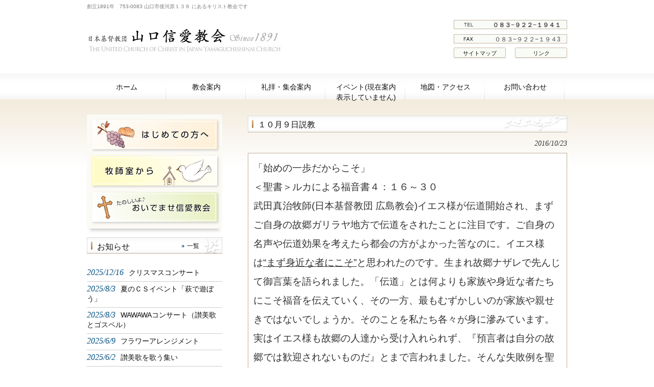

--- FILE ---
content_type: text/html; charset=UTF-8
request_url: https://yamaguchi-shinai.com/%EF%BC%91%EF%BC%90%E6%9C%88%EF%BC%99%E6%97%A5%E7%A4%BC%E6%8B%9D%E8%AA%AC%E6%95%99/
body_size: 34606
content:
<!DOCTYPE html>
<html lang="ja">
<head>
<meta charset="UTF-8">
<meta name="viewport" content="width=device-width, user-scalable=yes, maximum-scale=1.0, minimum-scale=1.0">
<meta name="description" content="１０月９日説教 - 山口信愛教会 - 創立1891年　753-0083 山口市後河原１３８ にあるキリスト教会です">
<title>１０月９日説教 - 山口信愛教会山口信愛教会</title>
<link rel="profile" href="http://gmpg.org/xfn/11">
<link rel="stylesheet" type="text/css" media="all" href="https://yamaguchi-shinai.com/wp-content/themes/responsive_034/style.css">
<link rel="pingback" href="https://yamaguchi-shinai.com/xmlrpc.php">
<!--[if lt IE 9]>
<script src="https://yamaguchi-shinai.com/wp-content/themes/responsive_034/js/html5.js"></script>
<script src="https://yamaguchi-shinai.com/wp-content/themes/responsive_034/js/css3-mediaqueries.js"></script>
<![endif]-->
<meta name='robots' content='index, follow, max-image-preview:large, max-snippet:-1, max-video-preview:-1' />

	<!-- This site is optimized with the Yoast SEO plugin v26.7 - https://yoast.com/wordpress/plugins/seo/ -->
	<link rel="canonical" href="https://yamaguchi-shinai.com/１０月９日礼拝説教/" />
	<meta property="og:locale" content="ja_JP" />
	<meta property="og:type" content="article" />
	<meta property="og:title" content="１０月９日説教 - 山口信愛教会" />
	<meta property="og:description" content="「始めの一歩だからこそ」 ＜聖書＞ルカによる福音書４：１６～３０ 武田真治牧師(日本基督教団 広島教会)イエス様が伝道開始され、まずご自身の故郷ガリラヤ地方で伝道をされたことに注目です。ご自身の名声や伝道効果を考えたら都 ..." />
	<meta property="og:url" content="https://yamaguchi-shinai.com/１０月９日礼拝説教/" />
	<meta property="og:site_name" content="山口信愛教会" />
	<meta property="article:published_time" content="2016-10-23T04:21:36+00:00" />
	<meta property="article:modified_time" content="2016-12-25T11:58:50+00:00" />
	<meta property="og:image" content="https://yamaguchi-shinai.com/wp-content/uploads/2016/10/d20364e1f1fefe1fd2ba997c9f2ac266-2.jpg" />
	<meta property="og:image:width" content="1792" />
	<meta property="og:image:height" content="1400" />
	<meta property="og:image:type" content="image/jpeg" />
	<meta name="author" content="河藤河藤" />
	<meta name="twitter:card" content="summary_large_image" />
	<meta name="twitter:label1" content="執筆者" />
	<meta name="twitter:data1" content="河藤河藤" />
	<script type="application/ld+json" class="yoast-schema-graph">{"@context":"https://schema.org","@graph":[{"@type":"Article","@id":"https://yamaguchi-shinai.com/%ef%bc%91%ef%bc%90%e6%9c%88%ef%bc%99%e6%97%a5%e7%a4%bc%e6%8b%9d%e8%aa%ac%e6%95%99/#article","isPartOf":{"@id":"https://yamaguchi-shinai.com/%ef%bc%91%ef%bc%90%e6%9c%88%ef%bc%99%e6%97%a5%e7%a4%bc%e6%8b%9d%e8%aa%ac%e6%95%99/"},"author":{"name":"河藤河藤","@id":"https://yamaguchi-shinai.com/#/schema/person/17607df87827373a263f66fa00da1330"},"headline":"１０月９日説教","datePublished":"2016-10-23T04:21:36+00:00","dateModified":"2016-12-25T11:58:50+00:00","mainEntityOfPage":{"@id":"https://yamaguchi-shinai.com/%ef%bc%91%ef%bc%90%e6%9c%88%ef%bc%99%e6%97%a5%e7%a4%bc%e6%8b%9d%e8%aa%ac%e6%95%99/"},"wordCount":1,"publisher":{"@id":"https://yamaguchi-shinai.com/#organization"},"image":{"@id":"https://yamaguchi-shinai.com/%ef%bc%91%ef%bc%90%e6%9c%88%ef%bc%99%e6%97%a5%e7%a4%bc%e6%8b%9d%e8%aa%ac%e6%95%99/#primaryimage"},"thumbnailUrl":"https://yamaguchi-shinai.com/wp-content/uploads/2016/10/d20364e1f1fefe1fd2ba997c9f2ac266-2.jpg","articleSection":["牧師室から"],"inLanguage":"ja"},{"@type":"WebPage","@id":"https://yamaguchi-shinai.com/%ef%bc%91%ef%bc%90%e6%9c%88%ef%bc%99%e6%97%a5%e7%a4%bc%e6%8b%9d%e8%aa%ac%e6%95%99/","url":"https://yamaguchi-shinai.com/%ef%bc%91%ef%bc%90%e6%9c%88%ef%bc%99%e6%97%a5%e7%a4%bc%e6%8b%9d%e8%aa%ac%e6%95%99/","name":"１０月９日説教 - 山口信愛教会","isPartOf":{"@id":"https://yamaguchi-shinai.com/#website"},"primaryImageOfPage":{"@id":"https://yamaguchi-shinai.com/%ef%bc%91%ef%bc%90%e6%9c%88%ef%bc%99%e6%97%a5%e7%a4%bc%e6%8b%9d%e8%aa%ac%e6%95%99/#primaryimage"},"image":{"@id":"https://yamaguchi-shinai.com/%ef%bc%91%ef%bc%90%e6%9c%88%ef%bc%99%e6%97%a5%e7%a4%bc%e6%8b%9d%e8%aa%ac%e6%95%99/#primaryimage"},"thumbnailUrl":"https://yamaguchi-shinai.com/wp-content/uploads/2016/10/d20364e1f1fefe1fd2ba997c9f2ac266-2.jpg","datePublished":"2016-10-23T04:21:36+00:00","dateModified":"2016-12-25T11:58:50+00:00","breadcrumb":{"@id":"https://yamaguchi-shinai.com/%ef%bc%91%ef%bc%90%e6%9c%88%ef%bc%99%e6%97%a5%e7%a4%bc%e6%8b%9d%e8%aa%ac%e6%95%99/#breadcrumb"},"inLanguage":"ja","potentialAction":[{"@type":"ReadAction","target":["https://yamaguchi-shinai.com/%ef%bc%91%ef%bc%90%e6%9c%88%ef%bc%99%e6%97%a5%e7%a4%bc%e6%8b%9d%e8%aa%ac%e6%95%99/"]}]},{"@type":"ImageObject","inLanguage":"ja","@id":"https://yamaguchi-shinai.com/%ef%bc%91%ef%bc%90%e6%9c%88%ef%bc%99%e6%97%a5%e7%a4%bc%e6%8b%9d%e8%aa%ac%e6%95%99/#primaryimage","url":"https://yamaguchi-shinai.com/wp-content/uploads/2016/10/d20364e1f1fefe1fd2ba997c9f2ac266-2.jpg","contentUrl":"https://yamaguchi-shinai.com/wp-content/uploads/2016/10/d20364e1f1fefe1fd2ba997c9f2ac266-2.jpg","width":1792,"height":1400},{"@type":"BreadcrumbList","@id":"https://yamaguchi-shinai.com/%ef%bc%91%ef%bc%90%e6%9c%88%ef%bc%99%e6%97%a5%e7%a4%bc%e6%8b%9d%e8%aa%ac%e6%95%99/#breadcrumb","itemListElement":[{"@type":"ListItem","position":1,"name":"ホーム","item":"https://yamaguchi-shinai.com/"},{"@type":"ListItem","position":2,"name":"１０月９日説教"}]},{"@type":"WebSite","@id":"https://yamaguchi-shinai.com/#website","url":"https://yamaguchi-shinai.com/","name":"山口信愛教会","description":"創立1891年　753-0083 山口市後河原１３８ にあるキリスト教会です","publisher":{"@id":"https://yamaguchi-shinai.com/#organization"},"potentialAction":[{"@type":"SearchAction","target":{"@type":"EntryPoint","urlTemplate":"https://yamaguchi-shinai.com/?s={search_term_string}"},"query-input":{"@type":"PropertyValueSpecification","valueRequired":true,"valueName":"search_term_string"}}],"inLanguage":"ja"},{"@type":"Organization","@id":"https://yamaguchi-shinai.com/#organization","name":"山口信愛教会","url":"https://yamaguchi-shinai.com/","logo":{"@type":"ImageObject","inLanguage":"ja","@id":"https://yamaguchi-shinai.com/#/schema/logo/image/","url":"https://yamaguchi-shinai.com/wp-content/uploads/2013/08/logo.jpg","contentUrl":"https://yamaguchi-shinai.com/wp-content/uploads/2013/08/logo.jpg","width":420,"height":50,"caption":"山口信愛教会"},"image":{"@id":"https://yamaguchi-shinai.com/#/schema/logo/image/"}},{"@type":"Person","@id":"https://yamaguchi-shinai.com/#/schema/person/17607df87827373a263f66fa00da1330","name":"河藤河藤","image":{"@type":"ImageObject","inLanguage":"ja","@id":"https://yamaguchi-shinai.com/#/schema/person/image/","url":"https://secure.gravatar.com/avatar/381d1857fe25fb5f619a2c1931808ed0fc0fcc63a559665198044f1b1c741981?s=96&d=mm&r=g","contentUrl":"https://secure.gravatar.com/avatar/381d1857fe25fb5f619a2c1931808ed0fc0fcc63a559665198044f1b1c741981?s=96&d=mm&r=g","caption":"河藤河藤"},"url":"https://yamaguchi-shinai.com/author/kawafuji/"}]}</script>
	<!-- / Yoast SEO plugin. -->


<link rel="alternate" title="oEmbed (JSON)" type="application/json+oembed" href="https://yamaguchi-shinai.com/wp-json/oembed/1.0/embed?url=https%3A%2F%2Fyamaguchi-shinai.com%2F%25ef%25bc%2591%25ef%25bc%2590%25e6%259c%2588%25ef%25bc%2599%25e6%2597%25a5%25e7%25a4%25bc%25e6%258b%259d%25e8%25aa%25ac%25e6%2595%2599%2F" />
<link rel="alternate" title="oEmbed (XML)" type="text/xml+oembed" href="https://yamaguchi-shinai.com/wp-json/oembed/1.0/embed?url=https%3A%2F%2Fyamaguchi-shinai.com%2F%25ef%25bc%2591%25ef%25bc%2590%25e6%259c%2588%25ef%25bc%2599%25e6%2597%25a5%25e7%25a4%25bc%25e6%258b%259d%25e8%25aa%25ac%25e6%2595%2599%2F&#038;format=xml" />
<style id='wp-img-auto-sizes-contain-inline-css' type='text/css'>
img:is([sizes=auto i],[sizes^="auto," i]){contain-intrinsic-size:3000px 1500px}
/*# sourceURL=wp-img-auto-sizes-contain-inline-css */
</style>
<link rel='stylesheet' id='ai1ec_style-css' href='//yamaguchi-shinai.com/wp-content/plugins/all-in-one-event-calendar/public/themes-ai1ec/vortex/css/ai1ec_parsed_css.css?ver=3.0.0' type='text/css' media='all' />
<link rel='stylesheet' id='pt-cv-public-style-css' href='https://yamaguchi-shinai.com/wp-content/plugins/content-views-query-and-display-post-page/public/assets/css/cv.css?ver=4.2.1' type='text/css' media='all' />
<link rel='stylesheet' id='pt-cv-public-pro-style-css' href='https://yamaguchi-shinai.com/wp-content/plugins/pt-content-views-pro/public/assets/css/cvpro.min.css?ver=5.7.0' type='text/css' media='all' />
<style id='wp-emoji-styles-inline-css' type='text/css'>

	img.wp-smiley, img.emoji {
		display: inline !important;
		border: none !important;
		box-shadow: none !important;
		height: 1em !important;
		width: 1em !important;
		margin: 0 0.07em !important;
		vertical-align: -0.1em !important;
		background: none !important;
		padding: 0 !important;
	}
/*# sourceURL=wp-emoji-styles-inline-css */
</style>
<link rel='stylesheet' id='awsm-ead-public-css' href='https://yamaguchi-shinai.com/wp-content/plugins/embed-any-document/css/embed-public.min.css?ver=2.7.12' type='text/css' media='all' />
<link rel='stylesheet' id='cntctfrm_form_style-css' href='https://yamaguchi-shinai.com/wp-content/plugins/contact-form-plugin/css/form_style.css?ver=4.3.6' type='text/css' media='all' />
<link rel='stylesheet' id='wpdm-fonticon-css' href='https://yamaguchi-shinai.com/wp-content/plugins/download-manager/assets/wpdm-iconfont/css/wpdm-icons.css?ver=5eb598682aca46a03b6b2bceda4d7270' type='text/css' media='all' />
<link rel='stylesheet' id='wpdm-front-css' href='https://yamaguchi-shinai.com/wp-content/plugins/download-manager/assets/css/front.min.css?ver=3.3.46' type='text/css' media='all' />
<link rel='stylesheet' id='wpdm-front-dark-css' href='https://yamaguchi-shinai.com/wp-content/plugins/download-manager/assets/css/front-dark.min.css?ver=3.3.46' type='text/css' media='all' />
<link rel='stylesheet' id='flxmap-css' href='https://yamaguchi-shinai.com/wp-content/plugins/wp-flexible-map/static/css/styles.css?ver=1.19.0' type='text/css' media='all' />
<link rel='stylesheet' id='slb_core-css' href='https://yamaguchi-shinai.com/wp-content/plugins/simple-lightbox/client/css/app.css?ver=2.9.4' type='text/css' media='all' />
<script type="text/javascript" src="https://yamaguchi-shinai.com/wp-includes/js/jquery/jquery.min.js?ver=3.7.1" id="jquery-core-js"></script>
<script type="text/javascript" src="https://yamaguchi-shinai.com/wp-includes/js/jquery/jquery-migrate.min.js?ver=3.4.1" id="jquery-migrate-js"></script>
<script type="text/javascript" src="https://yamaguchi-shinai.com/wp-content/plugins/download-manager/assets/js/wpdm.min.js?ver=5eb598682aca46a03b6b2bceda4d7270" id="wpdm-frontend-js-js"></script>
<script type="text/javascript" id="wpdm-frontjs-js-extra">
/* <![CDATA[ */
var wpdm_url = {"home":"https://yamaguchi-shinai.com/","site":"https://yamaguchi-shinai.com/","ajax":"https://yamaguchi-shinai.com/wp-admin/admin-ajax.php"};
var wpdm_js = {"spinner":"\u003Ci class=\"wpdm-icon wpdm-sun wpdm-spin\"\u003E\u003C/i\u003E","client_id":"fe0f43f19754bf6c37ca4e28ec063cdf"};
var wpdm_strings = {"pass_var":"\u30d1\u30b9\u30ef\u30fc\u30c9\u78ba\u8a8d\u5b8c\u4e86 !","pass_var_q":"\u30c0\u30a6\u30f3\u30ed\u30fc\u30c9\u3092\u958b\u59cb\u3059\u308b\u306b\u306f\u3001\u6b21\u306e\u30dc\u30bf\u30f3\u3092\u30af\u30ea\u30c3\u30af\u3057\u3066\u304f\u3060\u3055\u3044\u3002","start_dl":"\u30c0\u30a6\u30f3\u30ed\u30fc\u30c9\u958b\u59cb"};
//# sourceURL=wpdm-frontjs-js-extra
/* ]]> */
</script>
<script type="text/javascript" src="https://yamaguchi-shinai.com/wp-content/plugins/download-manager/assets/js/front.min.js?ver=3.3.46" id="wpdm-frontjs-js"></script>
<link rel="https://api.w.org/" href="https://yamaguchi-shinai.com/wp-json/" /><link rel="alternate" title="JSON" type="application/json" href="https://yamaguchi-shinai.com/wp-json/wp/v2/posts/6499" /><link rel="EditURI" type="application/rsd+xml" title="RSD" href="https://yamaguchi-shinai.com/xmlrpc.php?rsd" />
<link rel='shortlink' href='https://yamaguchi-shinai.com/?p=6499' />

<link rel="stylesheet" href="https://yamaguchi-shinai.com/wp-content/plugins/count-per-day/counter.css" type="text/css" />
		<style type="text/css" id="wp-custom-css">
			#post-grid-7922 .element_0{

    font-size: 15px;
     font-weight: 600;
    text-align: center;
}
.skin.flat .layer-media {
    border-radius: 10px;
}
p.banner img {
    box-shadow: 2px 2px 4px #ccc;
}		</style>
		<meta name="generator" content="WordPress Download Manager 3.3.46" />
                <style>
        /* WPDM Link Template Styles */        </style>
                <style>

            :root {
                --color-primary: #4a8eff;
                --color-primary-rgb: 74, 142, 255;
                --color-primary-hover: #5998ff;
                --color-primary-active: #3281ff;
                --clr-sec: #6c757d;
                --clr-sec-rgb: 108, 117, 125;
                --clr-sec-hover: #6c757d;
                --clr-sec-active: #6c757d;
                --color-secondary: #6c757d;
                --color-secondary-rgb: 108, 117, 125;
                --color-secondary-hover: #6c757d;
                --color-secondary-active: #6c757d;
                --color-success: #018e11;
                --color-success-rgb: 1, 142, 17;
                --color-success-hover: #0aad01;
                --color-success-active: #0c8c01;
                --color-info: #2CA8FF;
                --color-info-rgb: 44, 168, 255;
                --color-info-hover: #2CA8FF;
                --color-info-active: #2CA8FF;
                --color-warning: #FFB236;
                --color-warning-rgb: 255, 178, 54;
                --color-warning-hover: #FFB236;
                --color-warning-active: #FFB236;
                --color-danger: #ff5062;
                --color-danger-rgb: 255, 80, 98;
                --color-danger-hover: #ff5062;
                --color-danger-active: #ff5062;
                --color-green: #30b570;
                --color-blue: #0073ff;
                --color-purple: #8557D3;
                --color-red: #ff5062;
                --color-muted: rgba(69, 89, 122, 0.6);
                --wpdm-font: "Sen", -apple-system, BlinkMacSystemFont, "Segoe UI", Roboto, Helvetica, Arial, sans-serif, "Apple Color Emoji", "Segoe UI Emoji", "Segoe UI Symbol";
            }

            .wpdm-download-link.btn.btn-primary {
                border-radius: 4px;
            }


        </style>
        
<script src="https://yamaguchi-shinai.com/wp-content/themes/responsive_034/js/script.js"></script>

</head>
<body>
<header id="header" role="banner">
	<div class="inner">
		<hgroup>
			<h1>創立1891年　753-0083 山口市後河原１３８ にあるキリスト教会です</h1>
      <h2><a href="https://yamaguchi-shinai.com/" title="山口信愛教会" rel="home"><img src="http://yamaguchi-shinai.com/wp-content/uploads/2013/08/logo.jpg" alt="山口信愛教会"></a></h2>
    </hgroup>
    <div id="headerInfo">
<p class="tel">０８３−９２２−１９４１</p>
<p class="openTime">０８３−９２２−１９４3</p>
<p class="address"><a href="http://yamaguchi-shinai.com/sitemp/"><span class="sitemap_bottom">サイトマップ</span></a></p><p class="link"><a href="http://yamaguchi-shinai.com/link"><span class="sitemap_bottom">リンク</span></a></p>
</div>
	</div>
</header>

  <nav id="mainNav">
    <div class="inner">
    <a class="menu" id="menu"><span>MENU</span></a>
		<div class="panel">   
    <ul><li id="menu-item-200" class="menu-item menu-item-type-custom menu-item-object-custom menu-item-home menu-item-200"><a href="http://yamaguchi-shinai.com/"><span>ホーム</span></a></li>
<li id="menu-item-22" class="menu-item menu-item-type-post_type menu-item-object-page menu-item-22"><a href="https://yamaguchi-shinai.com/%e6%95%99%e4%bc%9a%e6%a1%88%e5%86%85/"><span>教会案内</span></a></li>
<li id="menu-item-23" class="menu-item menu-item-type-post_type menu-item-object-page menu-item-23"><a href="https://yamaguchi-shinai.com/%e6%95%99%e4%bc%9a%e6%a1%88%e5%86%85/%e9%9b%86%e4%bc%9a%e6%a1%88%e5%86%85/"><span>礼拝・集会案内</span></a></li>
<li id="menu-item-24" class="menu-item menu-item-type-post_type menu-item-object-page menu-item-has-children menu-item-24"><a href="https://yamaguchi-shinai.com/%e5%b9%b4%e9%96%93%e3%82%a4%e3%83%99%e3%83%b3%e3%83%88/"><span>イベント(現在案内表示していません)</span></a>
<ul class="sub-menu">
	<li id="menu-item-430" class="menu-item menu-item-type-post_type menu-item-object-page menu-item-430"><a href="https://yamaguchi-shinai.com/%e5%b9%b4%e9%96%93%e3%82%a4%e3%83%99%e3%83%b3%e3%83%88/"><span>月間カレンダー</span></a></li>
	<li id="menu-item-729" class="menu-item menu-item-type-post_type menu-item-object-page menu-item-729"><a href="https://yamaguchi-shinai.com/%e5%b9%b4%e9%96%93%e3%82%a4%e3%83%99%e3%83%b3%e3%83%88/%e7%89%b9%e5%88%a5%e9%9b%86%e4%bc%9a/"><span>特別集会</span></a></li>
	<li id="menu-item-733" class="menu-item menu-item-type-post_type menu-item-object-page menu-item-733"><a href="https://yamaguchi-shinai.com/gyouji/"><span>年間行事予定</span></a></li>
</ul>
</li>
<li id="menu-item-25" class="menu-item menu-item-type-post_type menu-item-object-page menu-item-25"><a href="https://yamaguchi-shinai.com/%e6%95%99%e4%bc%9a%e6%a1%88%e5%86%85/access/"><span>地図・アクセス</span></a></li>
<li id="menu-item-26" class="menu-item menu-item-type-post_type menu-item-object-page menu-item-26"><a href="https://yamaguchi-shinai.com/contact/"><span>お問い合わせ</span></a></li>
</ul>   
    </div>
    </div>
  </nav><div id="wrapper">
<div id="wrapperInner">
<div id="content">
<section>
		<article id="post-6499" class="content">
	  <header>  	
      <h2 class="title first"><span>１０月９日説教</span></h2>   
      <p class="dateLabel"><time datetime="2016-10-23">2016/10/23</time>  
    </header>
    <div class="post">
		<table>
<tbody>
<tr style="height: 432px;">
<td style="height: 432px;"><span style="font-size: 14pt;">「始めの一歩だからこそ」</span><br />
<span style="font-size: 14pt;"> ＜聖書＞ルカによる福音書４：１６～３０</span><br />
<span style="font-size: 14pt;"> 武田真治牧師(日本基督教団 広島教会)イエス様が伝道開始され、まずご自身の故郷ガリラヤ地方で伝道をされたことに注目です。ご自身の名声や伝道効果を考えたら都会の方がよかった筈なのに。イエス様は<strong><u>“まず身近な者にこそ”</u></strong>と思われたのです。生まれ故郷ナザレで先んじて御言葉を語られました。「伝道」とは何よりも家族や身近な者たちにこそ福音を伝えていく、その一方、最もむずかしいのが家族や親せきではないでしょうか。そのことを私たち各々が身に滲みています。</span><br />
<span style="font-size: 14pt;"> 実はイエス様も故郷の人達から受け入れられず、『預言者は自分の故郷では歓迎されないものだ』とまで言われました。そんな失敗例を聖書は隠さず記録しているのです。</span><br />
<span style="font-size: 14pt;"> 失敗に終わったかに見えたガリラヤ伝道ですが、一方でそこから後の教会の柱となっていった弟子たちが育ちました。<strong><u>私たちが祈って良かれと為した事を神様は必ず用いて下さる、いつかそれらの蒔いた種が花を咲かせて下さることを信じ、自分の出来る精一杯の伝道を為して行きたいと思います</u></strong>。</span><br />
<span style="font-size: 14pt;"> 「わたしたちが持っているこの希望は、魂にとって頼りになる、安定した錨のようなものであり、また、至聖所の垂れ幕の内側に入って行くものなのです。」。</span></td>
</tr>
</tbody>
</table>
<p>&nbsp;</p>
    </div>
     
  </article>
	  <div class="pagenav">
			<span class="prev"><a href="https://yamaguchi-shinai.com/%ef%bc%91%ef%bc%90%e6%9c%88%ef%bc%92%e6%97%a5%e7%a4%bc%e6%8b%9d%e4%bf%a1%e5%be%92%e5%a5%a8%e5%8a%b1/" rel="prev">&laquo; 前のページ</a></span>          
			<span class="next"><a href="https://yamaguchi-shinai.com/%ef%bc%91%ef%bc%90%e6%9c%88%ef%bc%91%ef%bc%96%e6%97%a5%e7%a4%bc%e6%8b%9d%e8%aa%ac%e6%95%99/" rel="next">次のページ &raquo;</a></span>
	</div>
  </section>
  
	</div><!-- / content -->
  <aside id="sidebar">
    <div id="banners">
    <p class="banner">
	  <a href="http://yamaguchi-shinai.com/beginner"><img src="http://yamaguchi-shinai.com/wp-content/uploads/2018/05/ban1.png" alt="初めての方へ" /></a>
		</p>
  <p class="banner">
	  <a href="http://yamaguchi-shinai.com/category/pastor/"><img src="http://yamaguchi-shinai.com/wp-content/uploads/2018/05/ban2.png" alt="牧師室から" /></a>
		</p>
  <p class="banner">
	  <a href="http://yamaguchi-shinai.com/welcome/"><img src="http://yamaguchi-shinai.com/wp-content/uploads/2018/05/ban3.png" alt="おいでませ信愛教会" /></a>
		</p>
  </div>
        <div class="newsTitle">
		<h3 class="title"><span>お知らせ</span></h3>
    <p><a href="https://yamaguchi-shinai.com/category/info/">一覧</a>
  </div>
	<div class="news">
	  		<p><a href="https://yamaguchi-shinai.com/20251214%e3%82%af%e3%83%aa%e3%82%b9%e3%83%9e%e3%82%b9%e3%82%b3%e3%83%b3%e3%82%b5%e3%83%bc%e3%83%88/" rel="bookmark" title="Permanent Link to クリスマスコンサート"><time datetime="2025-12-16">2025/12/16</time><span>クリスマスコンサート</span></a>
				<p><a href="https://yamaguchi-shinai.com/%e5%a4%8f%e3%81%ae%ef%bd%83%ef%bd%93%e3%82%a4%e3%83%99%e3%83%b3%e3%83%88%e3%80%8c%e8%90%a9%e3%81%a7%e9%81%8a%e3%81%bc%e3%81%86%e3%80%8d/" rel="bookmark" title="Permanent Link to 夏のＣＳイベント「萩で遊ぼう」"><time datetime="2025-08-03">2025/8/3</time><span>夏のＣＳイベント「萩で遊ぼう」</span></a>
				<p><a href="https://yamaguchi-shinai.com/wawawa%e3%82%b3%e3%83%b3%e3%82%b5%e3%83%bc%e3%83%88%ef%bc%88%e8%ae%83%e7%be%8e%e6%ad%8c%e3%81%a8%e3%82%b4%e3%82%b9%e3%83%9a%e3%83%ab%ef%bc%89/" rel="bookmark" title="Permanent Link to WAWAWAコンサート（讃美歌とゴスペル）"><time datetime="2025-08-03">2025/8/3</time><span>WAWAWAコンサート（讃美歌とゴスペル）</span></a>
				<p><a href="https://yamaguchi-shinai.com/%e3%83%95%e3%83%a9%e3%83%af%e3%83%bc%e3%82%a2%e3%83%ac%e3%83%b3%e3%82%b8%e3%83%a1%e3%83%b3%e3%83%88/" rel="bookmark" title="Permanent Link to フラワーアレンジメント"><time datetime="2025-06-09">2025/6/9</time><span>フラワーアレンジメント</span></a>
				<p><a href="https://yamaguchi-shinai.com/2025-5-31-%e8%b3%9b%e7%be%8e%e6%ad%8c%e3%82%92%e6%ad%8c%e3%81%86%e9%9b%86%e3%81%84/" rel="bookmark" title="Permanent Link to 讃美歌を歌う集い"><time datetime="2025-06-02">2025/6/2</time><span>讃美歌を歌う集い</span></a>
			</div>
    
	<section id="ai1ec_agenda_widget-2" class="widget widget_ai1ec_agenda_widget">

	<h3><span>これからのイベント</span></h3>

<style>
<!--

-->
</style>
<div class="timely ai1ec-agenda-widget-view ai1ec-clearfix">

			<p class="ai1ec-no-results">
			今後のイベントはありません。
		</p>
	 
	 
</div>



</section><section id="search-2" class="widget widget_search"><form role="search" method="get" id="searchform" class="searchform" action="https://yamaguchi-shinai.com/">
				<div>
					<label class="screen-reader-text" for="s">検索:</label>
					<input type="text" value="" name="s" id="s" />
					<input type="submit" id="searchsubmit" value="検索" />
				</div>
			</form></section><section id="countperday_widget-2" class="widget widget_countperday_widget"><h3><span>訪問者数</span></h3><ul class="cpd"><li class="cpd-l"><span id="cpd_number_show" class="cpd-r">251</span>この記事を見た人:</li><li class="cpd-l"><span id="cpd_number_getreadsall" class="cpd-r">1087561</span>総閲覧数:</li><li class="cpd-l"><span id="cpd_number_getreadstoday" class="cpd-r">1923</span>今日の閲覧数:</li><li class="cpd-l"><span id="cpd_number_getreadsyesterday" class="cpd-r">27286</span>昨日の閲覧数:</li><li class="cpd-l"><span id="cpd_number_getuseronline" class="cpd-r">276</span>現在オンライン中の人数:</li></ul></section>  
</aside>
</div>
</div>
<!-- / wrapper -->

<footer>
 <div id="footer">
  <p id="footerLogo"><img src="http://yamaguchi-shinai.com/wp-content/uploads/2013/08/logo.jpg" alt="山口信愛教会"></p>	<ul><li class="menu-item menu-item-type-custom menu-item-object-custom menu-item-home menu-item-200"><a href="http://yamaguchi-shinai.com/">ホーム</a></li>
<li class="menu-item menu-item-type-post_type menu-item-object-page menu-item-22"><a href="https://yamaguchi-shinai.com/%e6%95%99%e4%bc%9a%e6%a1%88%e5%86%85/">教会案内</a></li>
<li class="menu-item menu-item-type-post_type menu-item-object-page menu-item-23"><a href="https://yamaguchi-shinai.com/%e6%95%99%e4%bc%9a%e6%a1%88%e5%86%85/%e9%9b%86%e4%bc%9a%e6%a1%88%e5%86%85/">礼拝・集会案内</a></li>
<li class="menu-item menu-item-type-post_type menu-item-object-page menu-item-has-children menu-item-24"><a href="https://yamaguchi-shinai.com/%e5%b9%b4%e9%96%93%e3%82%a4%e3%83%99%e3%83%b3%e3%83%88/">イベント(現在案内表示していません)</a>
<ul class="sub-menu">
	<li class="menu-item menu-item-type-post_type menu-item-object-page menu-item-430"><a href="https://yamaguchi-shinai.com/%e5%b9%b4%e9%96%93%e3%82%a4%e3%83%99%e3%83%b3%e3%83%88/">月間カレンダー</a></li>
	<li class="menu-item menu-item-type-post_type menu-item-object-page menu-item-729"><a href="https://yamaguchi-shinai.com/%e5%b9%b4%e9%96%93%e3%82%a4%e3%83%99%e3%83%b3%e3%83%88/%e7%89%b9%e5%88%a5%e9%9b%86%e4%bc%9a/">特別集会</a></li>
	<li class="menu-item menu-item-type-post_type menu-item-object-page menu-item-733"><a href="https://yamaguchi-shinai.com/gyouji/">年間行事予定</a></li>
</ul>
</li>
<li class="menu-item menu-item-type-post_type menu-item-object-page menu-item-25"><a href="https://yamaguchi-shinai.com/%e6%95%99%e4%bc%9a%e6%a1%88%e5%86%85/access/">地図・アクセス</a></li>
<li class="menu-item menu-item-type-post_type menu-item-object-page menu-item-26"><a href="https://yamaguchi-shinai.com/contact/">お問い合わせ</a></li>
</ul>	<p id="copyright">Copyright &copy; 2026 山口信愛教会 All rights Reserved.
 </div>
</footer>
	<!-- / footer -->




<script type="speculationrules">
{"prefetch":[{"source":"document","where":{"and":[{"href_matches":"/*"},{"not":{"href_matches":["/wp-*.php","/wp-admin/*","/wp-content/uploads/*","/wp-content/*","/wp-content/plugins/*","/wp-content/themes/responsive_034/*","/*\\?(.+)"]}},{"not":{"selector_matches":"a[rel~=\"nofollow\"]"}},{"not":{"selector_matches":".no-prefetch, .no-prefetch a"}}]},"eagerness":"conservative"}]}
</script>
            <script>
                const abmsg = "We noticed an ad blocker. Consider whitelisting us to support the site ❤️";
                const abmsgd = "download";
                const iswpdmpropage = 0;
                jQuery(function($){

                    
                });
            </script>
            <div id="fb-root"></div>
            <script type="text/javascript" src="https://yamaguchi-shinai.com/wp-content/plugins/embed-any-document/js/pdfobject.min.js?ver=2.7.12" id="awsm-ead-pdf-object-js"></script>
<script type="text/javascript" id="awsm-ead-public-js-extra">
/* <![CDATA[ */
var eadPublic = [];
//# sourceURL=awsm-ead-public-js-extra
/* ]]> */
</script>
<script type="text/javascript" src="https://yamaguchi-shinai.com/wp-content/plugins/embed-any-document/js/embed-public.min.js?ver=2.7.12" id="awsm-ead-public-js"></script>
<script type="text/javascript" id="pt-cv-content-views-script-js-extra">
/* <![CDATA[ */
var PT_CV_PUBLIC = {"_prefix":"pt-cv-","page_to_show":"5","_nonce":"8accfe6d7f","is_admin":"","is_mobile":"","ajaxurl":"https://yamaguchi-shinai.com/wp-admin/admin-ajax.php","lang":"","loading_image_src":"[data-uri]","is_mobile_tablet":"","sf_no_post_found":"\u6295\u7a3f\u304c\u898b\u3064\u304b\u308a\u307e\u305b\u3093\u3067\u3057\u305f\u3002"};
var PT_CV_PAGINATION = {"first":"\u00ab","prev":"\u2039","next":"\u203a","last":"\u00bb","goto_first":"Go to first page","goto_prev":"Go to previous page","goto_next":"Go to next page","goto_last":"Go to last page","current_page":"Current page is","goto_page":"Go to page"};
//# sourceURL=pt-cv-content-views-script-js-extra
/* ]]> */
</script>
<script type="text/javascript" src="https://yamaguchi-shinai.com/wp-content/plugins/content-views-query-and-display-post-page/public/assets/js/cv.js?ver=4.2.1" id="pt-cv-content-views-script-js"></script>
<script type="text/javascript" src="https://yamaguchi-shinai.com/wp-content/plugins/pt-content-views-pro/public/assets/js/cvpro.min.js?ver=5.7.0" id="pt-cv-public-pro-script-js"></script>
<script type="text/javascript" src="https://yamaguchi-shinai.com/wp-includes/js/dist/hooks.min.js?ver=dd5603f07f9220ed27f1" id="wp-hooks-js"></script>
<script type="text/javascript" src="https://yamaguchi-shinai.com/wp-includes/js/dist/i18n.min.js?ver=c26c3dc7bed366793375" id="wp-i18n-js"></script>
<script type="text/javascript" id="wp-i18n-js-after">
/* <![CDATA[ */
wp.i18n.setLocaleData( { 'text direction\u0004ltr': [ 'ltr' ] } );
//# sourceURL=wp-i18n-js-after
/* ]]> */
</script>
<script type="text/javascript" src="https://yamaguchi-shinai.com/wp-includes/js/jquery/jquery.form.min.js?ver=4.3.0" id="jquery-form-js"></script>
<script type="text/javascript" src="https://yamaguchi-shinai.com/?ai1ec_render_js=common_frontend&amp;is_backend=false&amp;ver=3.0.0" id="ai1ec_requirejs-js"></script>
<script id="wp-emoji-settings" type="application/json">
{"baseUrl":"https://s.w.org/images/core/emoji/17.0.2/72x72/","ext":".png","svgUrl":"https://s.w.org/images/core/emoji/17.0.2/svg/","svgExt":".svg","source":{"concatemoji":"https://yamaguchi-shinai.com/wp-includes/js/wp-emoji-release.min.js?ver=5eb598682aca46a03b6b2bceda4d7270"}}
</script>
<script type="module">
/* <![CDATA[ */
/*! This file is auto-generated */
const a=JSON.parse(document.getElementById("wp-emoji-settings").textContent),o=(window._wpemojiSettings=a,"wpEmojiSettingsSupports"),s=["flag","emoji"];function i(e){try{var t={supportTests:e,timestamp:(new Date).valueOf()};sessionStorage.setItem(o,JSON.stringify(t))}catch(e){}}function c(e,t,n){e.clearRect(0,0,e.canvas.width,e.canvas.height),e.fillText(t,0,0);t=new Uint32Array(e.getImageData(0,0,e.canvas.width,e.canvas.height).data);e.clearRect(0,0,e.canvas.width,e.canvas.height),e.fillText(n,0,0);const a=new Uint32Array(e.getImageData(0,0,e.canvas.width,e.canvas.height).data);return t.every((e,t)=>e===a[t])}function p(e,t){e.clearRect(0,0,e.canvas.width,e.canvas.height),e.fillText(t,0,0);var n=e.getImageData(16,16,1,1);for(let e=0;e<n.data.length;e++)if(0!==n.data[e])return!1;return!0}function u(e,t,n,a){switch(t){case"flag":return n(e,"\ud83c\udff3\ufe0f\u200d\u26a7\ufe0f","\ud83c\udff3\ufe0f\u200b\u26a7\ufe0f")?!1:!n(e,"\ud83c\udde8\ud83c\uddf6","\ud83c\udde8\u200b\ud83c\uddf6")&&!n(e,"\ud83c\udff4\udb40\udc67\udb40\udc62\udb40\udc65\udb40\udc6e\udb40\udc67\udb40\udc7f","\ud83c\udff4\u200b\udb40\udc67\u200b\udb40\udc62\u200b\udb40\udc65\u200b\udb40\udc6e\u200b\udb40\udc67\u200b\udb40\udc7f");case"emoji":return!a(e,"\ud83e\u1fac8")}return!1}function f(e,t,n,a){let r;const o=(r="undefined"!=typeof WorkerGlobalScope&&self instanceof WorkerGlobalScope?new OffscreenCanvas(300,150):document.createElement("canvas")).getContext("2d",{willReadFrequently:!0}),s=(o.textBaseline="top",o.font="600 32px Arial",{});return e.forEach(e=>{s[e]=t(o,e,n,a)}),s}function r(e){var t=document.createElement("script");t.src=e,t.defer=!0,document.head.appendChild(t)}a.supports={everything:!0,everythingExceptFlag:!0},new Promise(t=>{let n=function(){try{var e=JSON.parse(sessionStorage.getItem(o));if("object"==typeof e&&"number"==typeof e.timestamp&&(new Date).valueOf()<e.timestamp+604800&&"object"==typeof e.supportTests)return e.supportTests}catch(e){}return null}();if(!n){if("undefined"!=typeof Worker&&"undefined"!=typeof OffscreenCanvas&&"undefined"!=typeof URL&&URL.createObjectURL&&"undefined"!=typeof Blob)try{var e="postMessage("+f.toString()+"("+[JSON.stringify(s),u.toString(),c.toString(),p.toString()].join(",")+"));",a=new Blob([e],{type:"text/javascript"});const r=new Worker(URL.createObjectURL(a),{name:"wpTestEmojiSupports"});return void(r.onmessage=e=>{i(n=e.data),r.terminate(),t(n)})}catch(e){}i(n=f(s,u,c,p))}t(n)}).then(e=>{for(const n in e)a.supports[n]=e[n],a.supports.everything=a.supports.everything&&a.supports[n],"flag"!==n&&(a.supports.everythingExceptFlag=a.supports.everythingExceptFlag&&a.supports[n]);var t;a.supports.everythingExceptFlag=a.supports.everythingExceptFlag&&!a.supports.flag,a.supports.everything||((t=a.source||{}).concatemoji?r(t.concatemoji):t.wpemoji&&t.twemoji&&(r(t.twemoji),r(t.wpemoji)))});
//# sourceURL=https://yamaguchi-shinai.com/wp-includes/js/wp-emoji-loader.min.js
/* ]]> */
</script>
<script type="text/javascript" id="slb_context">/* <![CDATA[ */if ( !!window.jQuery ) {(function($){$(document).ready(function(){if ( !!window.SLB ) { {$.extend(SLB, {"context":["public","user_guest"]});} }})})(jQuery);}/* ]]> */</script>
</body>
</html>

--- FILE ---
content_type: text/css
request_url: https://yamaguchi-shinai.com/wp-content/themes/responsive_034/style.css
body_size: 24699
content:
@charset "utf-8";
/*
Theme Name: responsive_034
Theme URI: http://c-tpl.com/
Description: responsive_034
Version: 1.0
Author: Cloud template
Author URI: http://c-tpl.com/
Tags: simple

	Cloud template v1.0
	 http://c-tpl.com/

	This theme was designed and built by Cloud template,
	whose blog you will find at http://c-tpl.com/

	The CSS, XHTML and design is released under GPL:
	http://www.opensource.org/licenses/gpl-license.php

*/

/* =Reset default browser CSS.
Based on work by Eric Meyer: http://meyerweb.com/eric/tools/css/reset/index.html
-------------------------------------------------------------- */
html, body, div, span, applet, object, iframe, h1, h2, h3, h4, h5, h6, p, blockquote, pre, a, abbr, acronym, address, big, cite, code, del, dfn, em, font, ins, kbd, q, s, samp, small, strike, strong, sub, sup, tt, var, dl, dt, dd, ol, ul, li, fieldset, form, label, legend, table, caption, tbody, tfoot, thead, tr, th, td {border: 0;font-family: inherit;font-size: 100%;font-style: inherit;font-weight: inherit;margin: 0;outline: 0;padding: 0;vertical-align: baseline;}
:focus {outline: 0;}

ol, ul {list-style: none;}
table {border-collapse: separate;border-spacing: 0;}
caption, th, td {font-weight: normal;text-align: left;}
blockquote:before, blockquote:after,q:before, q:after {content: "";}
blockquote, q {quotes: "" "";}
a img {border: 0;}
article, aside, details, figcaption, figure, footer, header, hgroup, menu, nav, section {display: block;}

body{
font:90%/1.5 "Lucida Sans Unicode", "Lucida Grande", Arial, "ヒラギノ角ゴ Pro W3","Hiragino Kaku Gothic Pro","ＭＳ Ｐゴシック",sans-serif;
color:#333;
-webkit-text-size-adjust: none;
}


/* リンク設定
------------------------------------------------------------*/
a{
margin:0;
padding:0;
text-decoration:none;
outline:0;
vertical-align:baseline;
background:transparent;
font-size:100%;
color:#101010;
}

a:hover, a:active{
-webkit-transition:opacity 1s;-moz-transition:opacity 1s;-o-transition:opacity 1s;
outline: none;
color:#898989;
}
a img:hover{opacity:.85;}

/**** Clearfix ****/
.nav .panel:before,nav .panel:after, nav#mainNav:before,nav#mainNav:after, .newsTitle:before,.newsTitle:after{content: ""; display: table;}
nav .panel:after,nav#mainNav:after,.newsTitle:after{clear: both;}
nav .panel,nav#mainNav,.newsTitle{zoom: 1;}
.clear {clear:both;}

/* フォーム
------------------------------------------------------------*/
input[type="text"], textarea{
vertical-align:middle;
max-width:90%;
line-height:30px;
height:30px;
padding:1px 5px;
border:1px solid #d4d4d7;
border-radius:3px;
-webkit-border-radius:3px;
-moz-border-radius:3px;
font-size:100%;
color:#555;
background:#fcfcfc;
}

textarea{
height:auto;
line-height:1.5;
}

input[type="submit"],input[type="reset"],input[type="button"]{
padding:3px 10px;
background: #bdab97;
background: -moz-linear-gradient(top, #d6c6b5 0%, #bdab97 100%);
background: -webkit-gradient(linear, left top, left bottom, color-stop(0%,#d6c6b5), color-stop(100%,#bdab97));
background: -webkit-linear-gradient(top, #d6c6b5 0%,#bdab97 100%);
background: -o-linear-gradient(top, #d6c6b5 0%,#bdab97 100%);
background: -ms-linear-gradient(top, #d6c6b5 0%,#bdab97 100%);
background: linear-gradient(to bottom, #d6c6b5 0%,#bdab97 100%);
filter: progid:DXImageTransform.Microsoft.gradient( startColorstr='#d6c6b5', endColorstr='#bdab97',GradientType=0 );
border:0;
border-radius:3px;
-webkit-border-radius:3px;
-moz-border-radius:3px;
line-height:1.5;
font-size:100%;
color:#101010;
}

input[type="submit"]:hover,input[type="reset"]:hover,input[type="button"]:hover{
background: #bdab97;
background: -moz-linear-gradient(top, #bdab97 0%, #d6c6b5 100%);
background: -webkit-gradient(linear, left top, left bottom, color-stop(0%,#bdab97), color-stop(100%,#d6c6b5));
background: -webkit-linear-gradient(top, #bdab97 0%,#d6c6b5 100%);
background: -o-linear-gradient(top, #bdab97 0%,#d6c6b5 100%);
background: -ms-linear-gradient(top, #bdab97 0%,#d6c6b5 100%);
background: linear-gradient(to bottom, #bdab97 0%,#d6c6b5 100%);
filter: progid:DXImageTransform.Microsoft.gradient( startColorstr='#bdab97', endColorstr='#d6c6b5',GradientType=0 );
}

*:first-child+html input[type="submit"]{padding:3px;}


/* レイアウト
------------------------------------------------------------*/
#wrapperInner, .inner{
margin:0 auto;
width:940px;
}
#wrapper{
background:url("http://yamaguchi-shinai.com/wp-content/uploads/2013/07/main_bg1.png") repeat-x;
overflow:hidden;
}
#header{
overflow:hidden;
padding-bottom:30px;
}

#content{
float:right;
width:625px;
padding:30px 0;
}

#sidebar{
float:left;
width:265px;
padding:30px 0;
}

#footer{
width:940px;
margin:0 auto;
clear:both;
padding-top:20px;
} 


/* ヘッダー
*****************************************************/

/* サイト説明文
----------------------------------*/
#header h1{
padding:5px 0;
color: #7d7d7d;
font-size:70%;
font-weight:normal;
}


/* ロゴ (サイトタイトル)
----------------------------------*/
#header h2{
clear:both;
float:left;
padding-top:30px;
color: #2e669c;
font-size:160%;
font-weight:bold;
}


/* コンタクトインフォメーション
----------------------------------*/
#headerInfo{
width:222px;
float:right;
text-align:left;
padding-top:12px;
}

#headerInfo p{
color:#4e454a;
}

#headerInfo p.tel{
padding:3px 2px 2px 76px;
background:url(http://yamaguchi-shinai.com/wp-content/uploads/2013/08/tel1.png) no-repeat 0 2px;
font-size:12px;font-weight:bold;
}
.openTime{
margin:5px 0;
padding:3px 2px 2px 80px;
background:url(http://yamaguchi-shinai.com/wp-content/uploads/2013/08/fax1.png) no-repeat 0 2px;
font-size:12px;
}
#headerInfo p.address{
/*background-image:url(http://yamaguchi-shinai.com/wp-content/uploads/2013/07/sitemap.png);
text-decoration:underline;*/
}
.address{
width:100px;
float:left;
text-align:center;
}
.link{
width:100px;
float:left;
margin-left:18px;
text-align:center;
text-decoration:underline;
}

/* トップページ　メイン画像
----------------------------------*/
#mainImg{
line-height:0;
text-align:center;
z-index:0;
background:url("http://yamaguchi-shinai.com/wp-content/uploads/2013/07/main_bg1.png") repeat-x;
}


/* タイポグラフィ
*****************************************************/
h2.title{
clear:both;
margin:30px 0 20px;
padding:8px 0 7px 20px;
font-size:110%;
color: #101010;
background:url(http://yamaguchi-shinai.com/wp-content/uploads/2013/07/title_011.png) no-repeat 0 50%;
/*
border-bottom:1px solid #ccc;
color: #044f82;
*/
}

h2.first{margin-top:0;}

.dateLabel{
margin:-10px 0 10px;
text-align:right;
font:italic 1em "Palatino Linotype", "Book Antiqua", Palatino, serif;
}

.post{
font-size:105%;
}
.post p{
padding-bottom:15px;
line-height:190%;
font-size:105%;
}

.post ul{margin: 10px 0 10px 10px;}

.post ul li{
margin-bottom:5px;
padding-left:15px;
background:url(http://yamaguchi-shinai.com/wp-content/uploads/2013/07/list-mark_03.png) no-repeat 0 8px;
}


.post ol{margin: 0 0 10px 30px;}

.post ol li{list-style:decimal;}
ol li{
list-style: square;
color:#bdab97;
}

.post h1{
margin:20px 0;
padding:7px 0 5px 25px;
font-size:150%;
color: #044f82;
border-bottom:1px solid #ccc;
background:url(images/headingBg.png) no-repeat 0 50%;
}

.post h2{

clear:both;
margin:30px 0 20px;
padding:8px 0 7px 20px;
font-size:110%;
color: #101010;
background:url(http://yamaguchi-shinai.com/wp-content/uploads/2013/07/title_011.png) no-repeat 0 50%;

}

.post h3{
margin:10px 0;
padding-top:5px;
font-size:110%;
font-weight:normal;
color:#101010;
border-bottom:3px double #cbd0c5;
}

.post blockquote {
clear:both;
margin-top:10px;
padding:5px 10px;
background-color: #e8e8e8;
border: 2px solid transparent;
-moz-border-radius: 11px;
-webkit-border-radius: 11px;
border-radius: 11px;
/*IE 7 AND 8 DO NOT SUPPORT BORDER RADIUS*/
opacity: 0.77;
-ms-filter: progid:DXImageTransform.Microsoft.Alpha(Opacity = 77);
/*-ms-filter must come before filter*/
filter: alpha(opacity = 77);
/*INNER ELEMENTS MUST NOT BREAK THIS ELEMENTS BOUNDARIES*/
/*All filters must be placed together*/

}
 
.post blockquote p{padding:5px 0;}

.post table{
width:625px;
border: 1px #beac98 solid;
border-collapse: collapse;
border-spacing: 0;
margin:10px 0 20px;
}

.post table th{
padding:7px 10px 7px 5px;
border: #beac98 solid 1px;
border-width: 0 0 1px 1px;
font-weight:bold;
color:#101010;
background:#fbfaf5;
}

.post table td{
padding:10px;
border: 1px #beac98 solid;
border-width: 0 0 1px 1px;
background:#fff;
line-height:2;
}

.post dt{font-weight:bold;}

.post dd{padding-bottom:10px;}

.post img{max-width:100%;height:auto;}

img.aligncenter {
display: block;
margin:5px auto;
}

img.alignright, img.alignleft{
padding:0px;
margin:0 0 2px 10px;
display:inline;
}

img.alignleft{margin: 0 10px 2px 0;}

.alignright{float:right;}
.alignleft{float: left;}



/* サイドバー　ウィジェット
*****************************************************/
section.widget{
padding-bottom:20px;
margin-bottom:20px;
}

section.widget h3{
clear:both;
margin:15px 0 20px;
padding:6px 0 7px 20px;
font-size:110%;
font-weight:normal;
color: #101010;
/*border-bottom:1px solid #ccc;*/
background:url(http://yamaguchi-shinai.com/wp-content/uploads/2013/07/title_03.png) no-repeat;
}

section.widget li{
margin: 0 10px 10px 5px;
border-bottom: 1px solid #ccc;
}

section.widget a{
display:block;
padding:3px 0 3px 13px;
background:url(images/arrow.png) no-repeat 0 50%;
}

section.widget a:hover{background-position: 3px 50%;}

p.banner{padding-bottom:7px;}

#contactBanner{
width:265px;
height:70px;
padding-top:70px;
background:url(images/banners/bannerTel.png) no-repeat;
}

#contactBanner p.tel{
display:inline;
padding-left:80px;
margin-left:30px;
text-align:center;
font-weight:bold;
background:url(images/tel.png) no-repeat;
}

#searchform input[type="text"]{
line-height:1.7;
height:24px;
width:130px;
vertical-align:bottom;
}


/* 更新情報
-------------*/
.newsTitle{
clear:both;
margin:15px 0 20px;
padding:9px 0 5px 20px;
font-size:100%;
color: #101010;
/*border-bottom:1px solid #ccc;*/
background:url(http://yamaguchi-shinai.com/wp-content/uploads/2013/07/title_03.png) no-repeat 0 50%;
}

.newsTitle h3{
/*padding-bottom:5px;*/
float:left;
font-weight:normal;
font-size:110%;
}

.newsTitle p{
float:right;
margin-right:45px;
padding:2px 0 0 10px;
font-size:.8em;
background:url(images/arrow.png) no-repeat 0 60%;
}

.news{padding-bottom:40px;}

.news p{
clear:both;
padding-bottom:2px;
border-bottom: 1px solid #ccc;
}

.news p a{
display:block;
padding:5px 0;
color:#044f82;
font-style:italic;
font:italic 110% "Palatino Linotype", "Book Antiqua", Palatino, serif;
}

.news a span{
color:#101010;
font:normal 90% Arial, 'ヒラギノ角ゴ Pro W3','Hiragino Kaku Gothic Pro','ＭＳ Ｐゴシック',sans-serif;
}

.news span{padding-left:10px;}

.news a:hover span{color:#898989;}



/* フッター
*****************************************************/
footer{
clear:both;
border-top:1px solid #ccc;
}
#footerLogo{
float:left;
width:265px;
}

#footerLogo img{
max-width:265px;
height:auto;
}

#footer ul{
float:right;
width:625px;
font-size:90%;
padding-bottom:20px;
}

#footer ul ul{padding-bottom:0;width:auto;}

#footer ul li{
display:inline-block;
vertical-align:text-top;
text-align:left;
padding:5px 0;
margin-left:15px;
background:url(images/arrow.png) no-repeat 0 12px;
}

#footer ul li	a{
display:block;
padding:0 0 0 12px;
overflow:hidden;
}

#footer ul li	a:hover{text-decoration:underline;}

#footer ul li li{
display:block;
padding:0;
margin-left:5px;
background:url(images/arrow2.png) no-repeat 0 6px;
}

#footer ul li	li a{padding:0 0 0 8px;}

*:first-child+html #footer ul li{display:inline;}
*:first-child+html #footer ul ul,*:first-child+html #footer ul li li a,*:first-child+html #footer ul li li{display:none;}

#copyright{
clear:both;
padding:5px;
text-align:center;
font-style:normal;
font-size:85%;
zoom:1;
}


/* page navigation
------------------------------------------------------------*/
.pagenav{
clear:both;
width: 100%;
height: 30px;
margin: 5px 0 20px;
}

.prev{float:left}

.next{float:right;}

#pageLinks{
clear:both;
color:#044f82;
text-align:center;
}


/* トップページ 最新記事3件 + お勧め商品
------------------------------------------------------------*/
.thumb{
font-size:105%;
}
.thumbWrap{
width:645px;
margin-right:-20px;
overflow:hidden;
line-height:180%;
}

.thumbWrap li{
float:left;
width: 195px;
margin:0 20px 0 0;
padding:2px 0 10px;
background:none;
}


/* 最新記事リンク */
ul.thumb h3{
margin-bottom:10px;
padding:1px;
font-weight:normal;
font-size:100%;
text-align:center;
border:1px solid #ebf0e6;
box-shadow:1px 1px 1px #777;
}

ul.thumb h3 span{
display:block;
padding:2px 3px;
background:#fff;
}

ul.thumb h3 a{color:#101010;}

ul.thumb h3:hover span{background: rgba(243, 243, 242, 0.3);}


/* メインメニュー　PC用
------------------------------------------------------------*/
@media only screen and (min-width: 1025px){
	nav#mainNav{
	clear:both;
	/*padding:5px 0 0;*/
	position:relative;
	z-index:200;
	background:url(http://yamaguchi-shinai.com/wp-content/uploads/2013/07/nav_bg012.png) repeat-x;
	}
	
	.panel ul{
	height:50px;
	font-size:105%;
	/*background:url(images/sep.png) no-repeat 50% 50%;*/
	}

	.panel ul li{
	width:156px;
	float: left;
	position: relative;
	height:50px;
	font-size:90%;
	background:url(http://yamaguchi-shinai.com/wp-content/uploads/2013/07/line_021.png) no-repeat 100% 100%;
	/*
	padding:0 15px 0 15px;
	line-height:40px;
	*/
	}

	.panel ul li a{
	display: block;
	text-align: center;
	_float:left;
	padding:17px 15px;
	}

	nav div.panel{
  display:block !important;
  float:left;
  }
  
  a#menu{display:none;}
  
  /* 親メニュー */
  .panel ul li.current-menu-item a, .panel ul li a:hover, .panel ul li a:active, .panel ul li.current-menu-parent a{
  color:#898989;
  }
  
  .panel ul ul{width:160px;}
  
  .panel ul li ul{display: none;}
	
  .panel ul li li{
  float: none;
  height:40px;
  line-height:40px;
  width:160px;
	padding:0;
  }
  
  .panel ul li:hover ul{
  display: block;
  position: absolute;
  top:40px;
  left:-7px;
  z-index:500;
	border-radius:0 0 6px 6px;
	border:1px solid #ccc;
  }
	
  .panel ul li li a{
  width:100%;
  height:40px;
	padding:0;
  line-height:40px;
  font-size:95%;
  text-align:left;
  }
	
	.panel ul li li a span{padding:0 10px;}
	
	.panel ul li li a:hover,.panel ul li li.current-menu-item a{color:#888;font-weight:bold;}
  
  .panel ul li:hover ul li{
  margin:0;
  background: #fff;
  border-bottom:1px solid #dadcdc;
	box-shadow: 1px 1px 3px #ccc;
  }
	
	.panel ul li:hover ul li:last-child{
	border:0;
	border-radius:0 0 6px 6px;
	}
}


/* メインメニュー iPadサイズ以下から
------------------------------------------------------------*/
@media only screen and (max-width:1024px){
	nav#mainNav{
	clear:both;
	width:100%;
	margin:0 auto;
	padding:20px 0 0;
	}
	
	nav#mainNav .inner{width:100%;}
	
	nav#mainNav a.menu{
	width:100%;
	display:block;
	height:40px;
	line-height:40px;
	font-weight: bold;
	text-align:left;
	color:#fff;
	border:1px solid #a0a0a0;
  background: #a0a0a0 url(images/menuOpen.png) no-repeat 5px 10px;
	}
	
	nav#mainNav a#menu span{padding-left:2.5em;}
	
	nav#mainNav a.menuOpen{
	border-bottom:0;
	color:#fff;
	background: #777 url(images/menuOpen.png) no-repeat 5px -32px;
	}
	
	nav#mainNav a#menu:hover{cursor:pointer;}
	
	nav .panel{
	display: none;
	width:100%;
	position: relative;
	right: 0;
	top:0;
	z-index: 1;
	border:1px solid #2e669c;
	}

	.panel ul{margin:0;padding:0;}

	.panel ul li{
	float: none;
	clear:both;
	width:100%;
	height:auto;
	line-height:1.2;
	}

	.panel ul li a,.panel ul li.current-menu-item li a{
	display: block;
	width:100%;
	padding:1em 0;
	text-align:left;
	color:#101010;
	background:#fff;
	}

 .panel ul li a span{padding-left:1em;}
 
	.panel ul li.current-menu-item a,.panel ul li a:hover,.panel ul li.current-menu-item a,.panel ul li a:active, .panel ul li li.current-menu-item a, .panel ul li.current-menu-item li a:hover, .panel ul li.current-menu-item li a:active{
	background:#FBFAF5;
	}

	.panel ul li li{
	float:left;
	border:0;
	}

	.panel ul li li a, .panel ul li.current-menu-item li a, .panel ul li li.current-menu-item a{background:#fff url(images/sub1.png) no-repeat 20px 50%;}

	.panel ul li li.current-menu-item a,.panel ul li li a:hover, .panel ul li.current-menu-item li a:hover{background:#f1ffff url(images/sub1.png) no-repeat 20px 50%;}
	
	.panel ul li li:last-child a{background:#fff url(images/subLast.png) no-repeat 20px 50%;}
	.panel ul li li:last-child.current-menu-item a,.panel ul li li:last-child a:hover,.panel ul li.current-menu-item li:last-child a:hover{background:#f1ffff url(images/subLast.png) no-repeat 20px 50%;}

	.panel ul li li a span{padding-left:35px;}
	
	nav div.panel{float:none;}
	
	#mainImg{margin-bottom:20px;}
}


/* 959px以下から 1カラム表示
------------------------------------------------------------*/
@media only screen and (max-width: 959px){
  #wrapperInner, #header, .inner{width:100%;}

	#header h1, #header h2{padding:10px;}
 	#header h2{padding:10px;width:25%;}
	#headerInfo{padding-right:10px;}
	#headerInfo02{float:right;padding:0;}

	.panel ul, .thumbWrap{margin:0 auto;}
	.panel ul ul{padding:0;}

	nav div.panel{float:none;}
	
	#mainImg img{width:98%;height:auto;}

	#content, #sidebar{
	clear:both;
	width:95%;
	float:none;
	margin:0 auto;
	padding:10px 0;
	}
	
	#banners{
                 width:100%;height:auto;margin:0 auto;text-align:center;overflow:hidden;
                  }
	#banners p{width:30%; float:left;margin:0 1% 0 2%;}
  #banners p img{width:100%;height:auto;}
	
	section.widget_search{text-align:left;}
  #contactBanner{margin:0 auto;}

	#footer{width:95%;margin:0;border:0;text-align:center;}
	
	#footerLogo, #footer ul{
	float:none;
	width:auto;
	padding-bottom:20px;
	text-align:center;
	}
	
	#footer ul{
	padding-top:20px;
	/*border-top:1px solid #ccc;*/
	}
	
	#footer ul ul{padding-top:0;border:0;}	
}


/* 幅648px以下から  トップページの３画像調節
------------------------------------------------------------*/
@media only screen and (max-width: 648px){
	.thumbWrap{width:100%;margin:0 auto;text-align:center;}
	.thumbWrap ul.thumb li{width:30%; float:left;margin:0 1% 0 2%;}
  .thumbWrap img{width:100%;height:auto;}
}


/* 幅644px以下から ヘッダー等微調節
------------------------------------------------------------*/
@media only screen and (max-width: 644px){
	#header{width:98%;padding:0 1%;text-align:center;}
	#header h2,#footerLogo,#headerInfo{float:none;padding:0;text-align:left;}
	#headerInfo{margin:0 auto;}
	img.alignright, img.alignleft{display: block;	margin:5px auto;}
	.alignright,.alignleft{float:none;}
	#footer ul{text-align:left;padding:15px;}
	#footer ul ul{padding:0;}
}

/* 追加css
------------------------------------------------------------*/

#banners{
padding:10px 10px 0 10px;
background:#fbfaf5;
border-radius:3px;
    -webkit-box-shadow: 0 10px 6px -6px #d1d1d1;
       -moz-box-shadow: 0 10px 6px -6px #d1d1d1;
            box-shadow: 0 10px 6px -6px #d1d1d1;
}
.map
{margin-top:20px;}
.infoText{
padding: 0;
}

/**************** button ************************************/

.button {
  -webkit-box-shadow: inset 0px 1px 0px rgba(255, 255, 255, 0.5), 0px 1px 2px rgba(0, 0, 0, 0.15);
  -moz-box-shadow: inset 0px 1px 0px rgba(255, 255, 255, 0.5), 0px 1px 2px rgba(0, 0, 0, 0.15);
  box-shadow: inset 0px 1px 0px rgba(255, 255, 255, 0.5), 0px 1px 2px rgba(0, 0, 0, 0.15);
  background-color: #eeeeee;
  background: -webkit-gradient(linear, 50% 0%, 50% 100%, color-stop(0%, #fbfbfb), color-stop(100%, #e1e1e1));
  background: -webkit-linear-gradient(top, #fbfbfb, #e1e1e1);
  background: -moz-linear-gradient(top, #fbfbfb, #e1e1e1);
  background: -o-linear-gradient(top, #fbfbfb, #e1e1e1);
  background: linear-gradient(top, #fbfbfb, #e1e1e1);
  display: -moz-inline-stack;
  display: inline-block;
  vertical-align: middle;
  *vertical-align: auto;
  zoom: 1;
  *display: inline;
  border: 1px solid #d4d4d4;
  height: 32px;
  line-height: 32px;
  padding: 0px 25.6px;
  font-weight: 300;
  font-size: 14px;
  font-family: "HelveticaNeue-Light", "Helvetica Neue Light", "Helvetica Neue", Helvetica, Arial, "Lucida Grande", sans-serif;
  color: #666666;
  text-shadow: 0 1px 1px white;
  margin: 0;
  text-decoration: none;
  text-align: center;
}

.button:hover {
  background-color: #eeeeee;
  background: -webkit-gradient(linear, 50% 0%, 50% 100%, color-stop(0%, #ffffff), color-stop(100%, #dcdcdc));
  background: -webkit-linear-gradient(top, #ffffff, #dcdcdc);
  background: -moz-linear-gradient(top, #ffffff, #dcdcdc);
  background: -o-linear-gradient(top, #ffffff, #dcdcdc);
  background: linear-gradient(top, #ffffff, #dcdcdc);
}

.button:active {
  -webkit-box-shadow: inset 0px 1px 3px rgba(0, 0, 0, 0.3), 0px 1px 0px white;
  -moz-box-shadow: inset 0px 1px 3px rgba(0, 0, 0, 0.3), 0px 1px 0px white;
  box-shadow: inset 0px 1px 3px rgba(0, 0, 0, 0.3), 0px 1px 0px white;
  text-shadow: 0px 1px 0px rgba(255, 255, 255, 0.4);
  background: #eeeeee;
  color: #bbbbbb;
}

.button:focus {
  outline: none;
}
.button-block {
  display: block;
}
.button-rounded {
  -webkit-border-radius: 3px;
  -moz-border-radius: 3px;
  -ms-border-radius: 3px;
  -o-border-radius: 3px;
  border-radius: 3px;
}

.button-flat-primary {
  -webkit-box-shadow: none;
  -moz-box-shadow: none;
  box-shadow: none;
  -webkit-transition-property: background;
  -moz-transition-property: background;
  -o-transition-property: background;
  transition-property: background;
  -webkit-transition-duration: 0.3s;
  -moz-transition-duration: 0.3s;
  -o-transition-duration: 0.3s;
  transition-duration: 0.3s;
  background: #00a1cb;
  color: white;
  text-shadow: none;
  border: none;
}

.button-flat-primary:hover {
  background: #00b5e5;
}
.button-large {
  font-size: 19px;
  height: 38.4px;
  line-height: 38.4px;
  padding: 0px 30.72px;
}
.button-flat-primary:active {
  -webkit-transition-duration: 0s;
  -moz-transition-duration: 0s;
  -o-transition-duration: 0s;
  transition-duration: 0s;
  background: #1495b7;
  color: #00647f;
}

.button-flat-primary.disabled {
  -webkit-box-shadow: none;
  -moz-box-shadow: none;
  box-shadow: none;
}
/***********************写真　影****************/
.post img {
		-webkit-box-shadow: 0 10px 8px -6px #8d8c8c;
	-moz-box-shadow: 0 10px 8px -6px #8d8c8c;
	 box-shadow: 0 10px 8px -6px #8d8c8c;
}

/*********************************Header button ************************************/

.address {
  font-family: Arial;
  color: #ffffff;
  font-size: 11px;
  padding-top: 2px;
  text-decoration: none;
  -webkit-border-radius: 3px;
  -moz-border-radius: 3px;
  border-radius: 2px;
  -webkit-box-shadow: 0px 1px 1px #ddd;
  -moz-box-shadow: 0px 1px 1px #ddd;
  box-shadow: 0px 1px 1px #ddd;
  /*text-shadow: 1px 1px 3px #666666;*/
  border: solid #ccbaa7 1px;
  background: -webkit-gradient(linear, 0 0, 0 100%, from(#f9fcf6), to(#f9fcf6));
  background: -moz-linear-gradient(top, #f9fcf6, #f9fcf6);
}
.address:hover {
  background: #fcfff9;
}
.link {
  font-family: Arial;
  color: #ffffff;
  font-size: 11px;
  padding-top: 2px;
  text-decoration: none;
  -webkit-border-radius: 3px;
  -moz-border-radius: 3px;
  border-radius: 2px;
  -webkit-box-shadow: 0px 1px 1px #ddd;
  -moz-box-shadow: 0px 1px 1px #ddd;
  box-shadow: 0px 1px 1px #ddd;
  /*text-shadow: 1px 1px 3px #666666;*/
  border: solid #ccbaa7 1px;
  background: -webkit-gradient(linear, 0 0, 0 100%, from(#f9fcf6), to(#f9fcf6));
  background: -moz-linear-gradient(top, #f9fcf6, #f9fcf6);
}
.link:hover {
  background: #fcfff9;
}